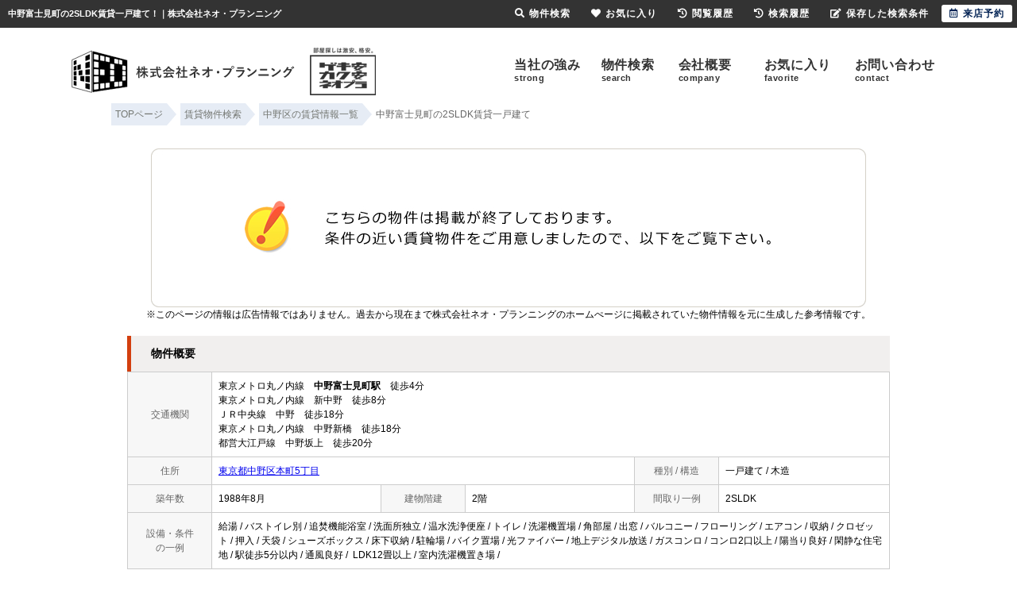

--- FILE ---
content_type: text/html; charset=Shift_JIS
request_url: https://www.neopla.com/s_r_1063/
body_size: 6710
content:
<html>
<head>
<!-- Google Tag Manager -->
<script>(function(w,d,s,l,i){w[l]=w[l]||[];w[l].push({'gtm.start':
new Date().getTime(),event:'gtm.js'});var f=d.getElementsByTagName(s)[0],
j=d.createElement(s),dl=l!='dataLayer'?'&l='+l:'';j.async=true;j.src=
'https://www.googletagmanager.com/gtm.js?id='+i+dl;f.parentNode.insertBefore(j,f);
})(window,document,'script','dataLayer','GTM-NXMCQ7P');</script>
<!-- End Google Tag Manager -->
<meta http-equiv="Content-Type" content="text/html; charset=Shift_JIS">
<meta http-equiv="Content-Script-Type" content="text/javascript">
<meta http-equiv="Content-Style-Type" content="text/css">
<link rel="canonical" href="https://www.neopla.com/s_r_1063/">
<title>中野富士見町の2SLDK賃貸一戸建て！｜株式会社ネオ・プランニング</title>

<meta name="description" content="中野富士見町の2SLDK賃貸一戸建て！池袋の賃貸一戸建てなら株式会社ネオ・プランニングまでお気軽にご相談ください。">

<meta name="keywords" content="中野富士見町,賃貸,一戸建て,2SLDK,株式会社ネオ・プランニング">

<link rel="stylesheet" href="/css/base.css?20230510" type="text/css">
<link rel="stylesheet" href="/css/common.css" type="text/css">
<link rel="stylesheet" href="/css/print.css" type="text/css">
<!--Fonticon start !!no touch!!-->
<link href="//use.fontawesome.com/releases/v5.9.0/css/all.css" rel="stylesheet">
<!--Fonticon end !!no touch!!-->
<script src="/analysis/analyze_js.php" type="text/javascript"></script>
<meta name="viewport" content="width=1280">
<meta http-equiv="X-UA-Compatible" content="IE=edge">
<script type="text/javascript" src="/js/smart.js"></script>
<link rel="shortcut icon" href="/favicon.ico">
<link rel="apple-touch-icon" href="/apple-touch-icon.png">
<link rel="icon" type="image/png" href="/android-chrome-256x256.png">
<link rel="stylesheet" href="/thumbnail.css" type="text/css">
<link rel="stylesheet" href="/js/baguetteBox/baguetteBox.min.css" type="text/css">
<script type="text/javascript" src="//code.jquery.com/jquery-1.10.2.min.js"></script>
<script type="text/javascript" src="/js/jQueryAutoHeight.js"></script>
<script type="text/javascript">
	jQuery(function($){
	    $('.rireki_block ul').autoHeight({column:5});
	});
</script>
<script type="text/javascript" src="/js/search_new.js"></script>
<script type="text/javascript" src="/js/baguetteBox/baguetteBox.min.js"></script>
<script type="text/javascript" src="/js/thumbnail.js"></script>

<script type="text/javascript">

$(function() {
	baguetteBox.run('.baguetteBox_wrap');
	cngPano(1);

	initialize_map();
	panoramio_set();
	$('#mail_conf').click(function(){
		$('#mail_conf_form').submit();
		return false;
	});
});
</script>

<!-- #5781 問合せ用 -->
<script src="//ajax.googleapis.com/ajax/libs/jquery/1.7/jquery.min.js"></script>
<script defer src="/js/rooms_inquiry.js"></script>
<script type="text/javascript">
function MailSubmit() {
	return rooms.inquiry.check();
}
</script>

<style>
img.mainImage {
	max-width: 680px;
	max-height: 450px;
}
ul.subImage img {
	border:2px solid #ffffff;
}
ul.subImage img.sel {
	border:2px solid #000000 !important;
}
.none {
	display:none;
}
#baguetteBox-slider img {
	max-width: 90% !important;
	max-height: calc(100% - 48px) !important;
	margin: 24px 5% !important;
}
#baguetteBox-slider figcaption {
	top:0px !important;
	height: 24px !important;
	font-size:18px !important;
	line-height:24px !important;
}


/* panorama */
ul.subPano{
	margin: 0;
	padding: 0;
}

ul.subPano li{
	float:left;
	width:70px;
	height:54px;
	padding:3px;
	cursor:pointer;
	list-style-type:none;
}

ul.subPano li img{
	_height:43px;
	width: 70px;
	height: 54px;
	object-fit: cover;
}
ul.subPano img {
	border:2px solid #ffffff;
}
ul.subPano img.sel {
	border:2px solid #000000 !important;
}
</style>

<!-- /#5781 問合せ用 -->
<script src="/js/jquery.1.5.2.min.js" type="text/javascript" charset="utf-8"></script>
<script src="/js/jquery.cookie.js" type="text/javascript" charset="UTF-8"></script>
<script src="/js/change_mode.js" type="text/javascript" charset="utf-8"></script>
<script type="text/javascript" src="/js/smart.js"></script>

</head>
<body>
<!-- Google Tag Manager (noscript) -->
<noscript><iframe src="https://www.googletagmanager.com/ns.html?id=GTM-NXMCQ7P"
height="0" width="0" style="display:none;visibility:hidden"></iframe></noscript>
<!-- End Google Tag Manager (noscript) -->



<div align="center"><h1>中野富士見町の2SLDK賃貸一戸建て！｜株式会社ネオ・プランニング</h1></div>

	<span id="view_smart"><a href="/s_r_1063/" id="show_smart"><img src="/img/sh.jpg"></a></span>
	<span id="view_pc"><a href="/index.html" id="show_pc">PC</a></span>

<!--header -->
<div align="center">
</div>
<header>
 <a href="/"><img src="/img/logo.png" alt="東京の賃貸激安アパート・格安マンションならネオプラ｜池袋の不動産屋ネオ・プランニング"></a>
 <ul class="sp_off">
  <li><a href="/strong/">当社の強み<span>strong</span></a></li>
  <li><a href="/search.php">物件検索<span>search</span></a></li>
  <li><a href="/company/">会社概要<span>company</span></a></li>
  <li><a href="/favorite.php">お気に入り<span>favorite</span></a></li>
  <li><a href="/inquiry.php">お問い合わせ<span>contact</span></a></li>
 </ul>
</header>
<!--header end -->

<div class="pan_wrap pan_wrap_1000" itemscope itemtype="http://schema.org/BreadcrumbList">
 <div itemprop="itemListElement" itemscope itemtype="http://schema.org/ListItem">
  <a href="/" itemprop="item">
   <span itemprop="name">TOPページ</span>
   </a>
  <meta itemprop="position" content="1" />
 </div>
 <div itemprop="itemListElement" itemscope itemtype="http://schema.org/ListItem">
  <a href="/search.php" itemprop="item">
   <span itemprop="name">賃貸物件検索</span>
  </a>
  <meta itemprop="position" content="2" />
 </div>
 <div itemprop="itemListElement" itemscope itemtype="http://schema.org/ListItem">
  <a href="/list/1-4/0-1283/" itemprop="item">
   <span itemprop="name">中野区の賃貸情報一覧</span>
  </a>
  <meta itemprop="position" content="3" />
 </div>
 <font class="pan" itemprop="itemListElement" itemscope itemtype="http://schema.org/ListItem">
  <span itemprop="name"> 中野富士見町の2SLDK賃貸一戸建て</span>
  <meta itemprop="position" content="4" />
 </font>
</div>

<div class="container">
<a name="top"></a>
<table width="960" border="0" cellspacing="0" align="center">
  <tr>
  <td align="center"><!--form name="form1" method="get" action="../mail.php" onSubmit="return countCheck()"-->
    <div class="sho_closed_wrap">
<table width="960" border="0" align="center" cellpadding="0" cellspacing="0">
  <tr>
    <td height="28" align="center" valign="top"><div align="center"><br />
      <img src="/img/closed.jpg" /><br />
      <div class="sho_closed_txt">※このページの情報は広告情報ではありません。過去から現在まで株式会社ネオ・プランニングのホームぺージに掲載されていた物件情報を元に生成した参考情報です。</div>
      <br />
    </div>
      <table width="960" border="0" align="center" cellpadding="0" cellspacing="0">
        <tr>
          <td class="sho_title_2"><h3>物件概要</h3></td>
        </tr>
      </table>
      <table width="960" border="0" align="center" cellpadding="8" cellspacing="0" class="sho_koumoku">
        <tr bgcolor="#FFFFFF">
          <th width="10%" height="20" align="center" scope="row">交通機関</th>
          <td height="20" colspan="5">東京メトロ丸ノ内線　<strong>中野富士見町駅</strong>　徒歩4分<br />
             
            東京メトロ丸ノ内線　新中野　徒歩8分 <br />
            
             
            ＪＲ中央線　中野　徒歩18分 <br />
            
             
            東京メトロ丸ノ内線　中野新橋　徒歩18分 <br />
            
             
            都営大江戸線　中野坂上　徒歩20分
            </td>
        </tr>
        <tr>
          <th width="10%" height="20" align="center" scope="row">住所</th>
          <td height="20" colspan="3"><a href="http://maps.google.com/maps?q=35.6928447,139.66814410000006">東京都中野区本町5丁目</a><br /></td>
          <th width="10%" height="20" align="center" scope="row">種別 / 構造</th>
          <td width="20%" height="20">一戸建て / 木造</td>
        </tr>
        <tr>
          <th height="20" align="center" scope="row">築年数</th>
          <td width="20%" height="20">1988年8月</td>
          <th width="10%" height="20" align="center" scope="row">建物階建</th>
          <td width="20%" height="20">2階</td>
          <th height="20" align="center" scope="row">間取り一例</th>
          <td height="20">2SLDK</td>
        </tr>
        <tr>
          <th height="20" align="center" scope="row">設備・条件<br />
            の一例</th>
          <td height="20" colspan="5">給湯&nbsp;/&nbsp;バストイレ別&nbsp;/&nbsp;追焚機能浴室&nbsp;/&nbsp;洗面所独立&nbsp;/&nbsp;温水洗浄便座&nbsp;/&nbsp;トイレ&nbsp;/&nbsp;洗濯機置場&nbsp;/&nbsp;角部屋&nbsp;/&nbsp;出窓&nbsp;/&nbsp;バルコニー&nbsp;/&nbsp;フローリング&nbsp;/&nbsp;エアコン&nbsp;/&nbsp;収納&nbsp;/&nbsp;クロゼット&nbsp;/&nbsp;押入&nbsp;/&nbsp;天袋&nbsp;/&nbsp;シューズボックス&nbsp;/&nbsp;床下収納&nbsp;/&nbsp;駐輪場&nbsp;/&nbsp;バイク置場&nbsp;/&nbsp;光ファイバー&nbsp;/&nbsp;地上デジタル放送&nbsp;/&nbsp;ガスコンロ&nbsp;/&nbsp;コンロ2口以上&nbsp;/&nbsp;陽当り良好&nbsp;/&nbsp;閑静な住宅地&nbsp;/&nbsp;駅徒歩5分以内&nbsp;/&nbsp;通風良好&nbsp;/&nbsp; LDK12畳以上&nbsp;/&nbsp;室内洗濯機置き場&nbsp;/&nbsp;</td>
        </tr>
      </table>
<br />
                <table width="960" align="center" cellpadding="0" cellspacing="0" class="sho_school">
                  <tr>
                    <td class="sho_title_2"><h3>学区情報</h3></td>
                  </tr>
              </table>
                <table width="960" border="0" align="center" cellpadding="5" cellspacing="0" class="sho_koumoku sho_school">
                    <tr class="sho_school">
                      <th scope="col" width="14%"><span class="sho_main">小学校区</span></th>
                      <td><br>()</td>
                      <th scope="col" width="14%"><span class="sho_main">中学校区</span></th>
                      <td><br>()</td>
                    </tr>
                </table>
		<div class="sho_row_caution">※各種情報と差異がある場合は現況優先となります<br>
<!-- 学区機能start -->
<div class="sho_school_text">
※物件情報の学区情報について<br>
当サイト物件情報に記載されております通学区域(学区)情報は、国土数値情報ダウンロードサービスが提供する小学校区データ【2016年度】及び中学校区データ【2016年度】を元に加工したものですので、記載情報が現在の学区域と異なる場合がございます。国土数値情報ダウンロードサービスのWEBサイト上で記述通り、データは必ずしも正確とは言えません。また、通学区域(学区)は毎年見直しの対象となりますので、そちらを踏まえ学区情報は参考としてご活用下さい。
</div>
<!-- 学区機能end -->
</div>
                <br />

<!--table width="960" border="0" align="center" cellpadding="0" cellspacing="0">
<tr>
<td class="sho_title_2"><h3>こちらの物件の空室状況</h3></td>
</tr>
<tr><td>
<div class="shosai_tower_block">
        <table border="0" cellpadding="0" cellspacing="0">
          <tr>
            <th>部屋番号</th>
            <th>賃料</th>
            <th>共益費 / 管理費</th>
            <th>間取り</th>
            <th>専有面積</th>
            <th>敷金</th>
            <th>礼金</th>
            <th class="tower_mail">お気に入り</th>
            <th class="tower_shosai">物件詳細</th>
          </tr>
          
        </table>

</div>
</td></tr>
</table>

<br /-->
 <div class="ruiji_wrap_2">
 <div class="sho_title_2"><h3>この物件に似た物件をチェック！</h3></div>
 <div class="ruiji_2">
  <ul>
 
  </ul>
 </div>
</div>
<br />
<div class="rireki_shosai_wrap">
<div class="rireki_shosai_waku_2">
<div class="sho_title_2"><h3>閲覧した物件の履歴</h3></div>

<script language="javascript" type="text/javascript"> 
writeFootPrint();
</script>

</div>
<span class="rireki_ichiran"><a href="/footprint/">閲覧した物件の一覧を見る</a></span>
</div>

<br />

<div class="koda_list_wrap">
  <div class="sho_title_2"><h3>こだわり条件から中野区の物件を探す</h3></div>
  <div class="area_zokusei_link"><ul><li><a href="/list/1-4-6/0-1283-1_1/">中野区+給湯</a></li><li><a href="/list/1-4-6/0-1283-1_2/">中野区+バストイレ別</a></li><li><a href="/list/1-4-6/0-1283-1_5/">中野区+追焚機能浴室</a></li><li><a href="/list/1-4-6/0-1283-1_8/">中野区+洗面所独立</a></li><li><a href="/list/1-4-6/0-1283-1_13/">中野区+温水洗浄便座</a></li><li><a href="/list/1-4-6/0-1283-1_525/">中野区+トイレ</a></li><li><a href="/list/1-4-6/0-1283-1_552/">中野区+洗濯機置場</a></li><li><a href="/list/1-4-6/0-1283-6_234/">中野区+ガスコンロ</a></li><li><a href="/list/1-4-6/0-1283-6_557/">中野区+コンロ2口以上</a></li><li><a href="/list/1-4-6/0-1283-2_29/">中野区+角部屋</a></li><li><a href="/list/1-4-6/0-1283-2_37/">中野区+出窓</a></li><li><a href="/list/1-4-6/0-1283-2_42/">中野区+バルコニー</a></li><li><a href="/list/1-4-6/0-1283-3_81/">中野区+フローリング</a></li><li><a href="/list/1-4-6/0-1283-3_490/">中野区+エアコン</a></li><li><a href="/list/1-4-6/0-1283-4_109/">中野区+収納</a></li><li><a href="/list/1-4-6/0-1283-4_110/">中野区+クロゼット</a></li><li><a href="/list/1-4-6/0-1283-4_111/">中野区+押入</a></li><li><a href="/list/1-4-6/0-1283-4_112/">中野区+天袋</a></li><li><a href="/list/1-4-6/0-1283-4_113/">中野区+シューズボックス</a></li><li><a href="/list/1-4-6/0-1283-4_114/">中野区+床下収納</a></li><li><a href="/list/1-4-6/0-1283-5_136/">中野区+駐輪場</a></li><li><a href="/list/1-4-6/0-1283-5_138/">中野区+バイク置場</a></li><li><a href="/list/1-4-6/0-1283-5_140/">中野区+光ファイバー</a></li><li><a href="/list/1-4-6/0-1283-5_531/">中野区+地上デジタル放送</a></li><li><a href="/list/1-4-6/0-1283-8_172/">中野区+陽当り良好</a></li><li><a href="/list/1-4-6/0-1283-8_173/">中野区+閑静な住宅地</a></li><li><a href="/list/1-4-6/0-1283-8_200/">中野区+駅徒歩5分以内</a></li><li><a href="/list/1-4-6/0-1283-8_430/">中野区+通風良好</a></li><li><a href="/list/1-4-6/0-1283-10_349/">中野区+LDK12畳以上</a></li><li><a href="/list/1-4-6/0-1283-11_416/">中野区+室内洗濯機置き場</a></li><li><a href="/list/1-4-6/0-1283-12_532/">中野区+２Ｆ以上</a></li></ul></div>
</div>

<div class="latest_keyword_wrap">
  <div class="sho_title_2"><h3>最近検索した条件一覧</h3></div>
  
</div>

      <br />
      <table width="960" border="0" align="center" cellpadding="5" cellspacing="0" class="sho_head">
        <tr>
          <td height="100" scope="row"><table width="98%" border="0" align="center" cellpadding="10" cellspacing="0">
            <tr>
              <td colspan="3" valign="bottom" scope="row"><img src="/img/hp.gif" alt="ホームページを見てと伝えてください" /></td>
            </tr>
            <tr>
              <td valign="bottom" scope="row"><span class="yachin">（株）ネオ・プランニング</span><br />
                <span class="f13b">〒171-0022<br />
                  東京都豊島区南池袋1-18-23-A701</span></td>
              <td scope="row"><span class="tel">TEL : 03-5985-4401</span><br />
                お問合わせNO：<img src="/img/rhs.gif" /><span class="f13b">32091</span></td>
              <td scope="row"><p class="f13b">空室情報の確認や詳細を知りたい方<br />
                お問合せはお気軽にお問合せください！</p></td>
            </tr>
          </table>
            <table width="100%" border="0" cellpadding="5" cellspacing="0">
              <tr>
                <td width="260" align="left"></td>
              </tr>
          </table></td>
      </table></td>
  </tr>
  <tr>
    <td height="28" align="right" valign="top">
      <br />
    <input type="hidden" name="sel_room_id2" value="37661" /></td>
  </tr>
  <tr><td><table width="800" border="0" align="center" cellpadding="10" cellspacing="10">
  <tr>
    <td align="right" scope="row"><a href="/favorite.php"><img src="/img/f-fav.jpg" width="260" height="60" /></a></td>
    <td align="left"><a href="/search.php"><img src="/img/f-search.jpg" width="260" height="60" /></a></td>
    <td align="left"><a href="/inquiry.php"><img src="/img/f-inq.jpg" width="260" height="60" /></a></td>
  </tr>
</table></td></tr>
</table>
</div> 
    <!--/form-->
  <tr>
    <td height="30" colspan="2" align="right"><a href="#top">▲ページのTOPへ戻る</a></td>
    </tr>
</table>
<br>
</td>
</tr>
</table>
</div><!--container=end-->


<!--footer -->
<footer class="sp_off">
 <div class="f_top">
  <div class="f_top_inner">
   <div class="f_top_ensen">
    <div class="f_ti">沿線別に探す</div>
    <ul>
     <li><a href="/list/1-2/0-91/">JR山手線</a></li>
     <li><a href="/list/1-2/0-110/">JR中央線</a></li>
     <li><a href="/list/1-2/0-95/">JR埼京線</a></li>
     <li><a href="/list/1-2/0-93/">JR京浜東北線</a></li>
     <li><a href="/list/1-2/0-103/">JR武蔵野線</a></li>
     <li><a href="/list/1-2/0-194/">JR総武線</a></li>
    </ul>
    <ul>
     <li><a href="/list/1-2/0-583/">有楽町線</a></li>
     <li><a href="/list/1-2/0-2032/">副都心線</a></li>
     <li><a href="/list/1-2/0-577/">丸ノ内線</a></li>
     <li><a href="/list/1-2/0-580/">東西線</a></li>
     <li><a href="/list/1-2/0-585/">南北線</a></li>
     <li><a href="/list/1-2/0-584/">半蔵門線</a></li>
     <li><a href="/list/1-2/0-576/">銀座線</a></li>
     <li><a href="/list/1-2/0-582/">千代田線</a></li>
     <li><a href="/list/1-2/0-579/">日比谷線</a></li>
    </ul>
    <ul>
     <li><a href="/list/1-2/0-587/">三田線</a></li>
     <li><a href="/list/1-2/0-589/">大江戸線</a></li>
     <li><a href="/list/1-2/0-590/">荒川線</a></li>
     <li><a href="/list/1-2/0-588/">都営新宿線</a></li>
     <li><a href="/list/1-2/0-586/">浅草線</a></li>
    </ul>
    <ul>
     <li><a href="/list/1-2/0-429/">西武池袋線</a></li>
     <li><a href="/list/1-2/0-437/">西武新宿線</a></li>
     <li><a href="/list/1-2/0-863/">京王線</a></li>
     <li><a href="/list/1-2/0-871/">井の頭線</a></li>
     <li><a href="/list/1-2/0-865/">相模原線</a></li>
     <li><a href="/list/1-2/0-873/">小田急小田原線</a></li>
    </ul>
    <ul>
     <li><a href="/list/1-2/0-882/">東急東横線</a></li>
     <li><a href="/list/1-2/0-1013/">東急多摩川線</a></li>
     <li><a href="/list/1-2/0-885/">東急田園都市線</a></li>
     <li><a href="/list/1-2/0-889/">東急目黒線</a></li>
     <li><a href="/list/1-2/0-891/">東急池上線</a></li>
     <li><a href="/list/1-2/0-893/">東急世田谷線</a></li>
    </ul>
   </div>
   <div class="f_ti">家賃別に探す</div>
   <ul>
    <ul>
     <li><a href="/list/1-14-15/0-30000-10000/">1万～3万円の賃貸物件</a></li>
     <li><a href="/list/1-14-15/0-50000-30000/">3万～5万円の賃貸物件</a></li>
     <li><a href="/list/1-14-15/0-80000-50000/">5万～8万円の賃貸物件</a></li>
     <li><a href="/list/1-14-15/0-100000-80000/">8万～10万円の賃貸物件</a></li>
    </ul>
   </ul>
   <div class="f_ti">条件別に探す</div>
   <ul>
    <li><a href="/list/1-20/0-2/">当店おすすめの賃貸</a></li>
    <li><a href="/list/1-6-20/0-12_556-2/">住所だけ物件</a></li>
    <li><a href="/list/1-6/0-12_551/">風呂付き</a></li>
    <li><a href="/list/1-6/0-12_567/">風呂無しで更に安い</a></li>
    <li><a href="/list/1-6/0-1_554/">共同シャワー</a></li>
    <li><a href="/list/1-6/0-12_450/">保証人不要</a></li>
    <li><a href="/list/1-6/0-12_445/">礼金ゼロ</a></li>
    <li><a href="/list/1-6/0-12_455/">初期費用15万円</a></li>
    <li><a href="/list/1-14/0-50000/">家賃5万円以内</a></li>
    <li><a href="/puchipura/">プチプラで探す</a></li>
   </ul>
   <div class="f_ti">間取り別に探す</div>
   <ul>
    <li><a href="/list/1-8-8-8-8/0-0-1-2-3/">1R～1SLDKの賃貸物件</a></li>
    <li><a href="/list/1-8-8-8/0-4-5-6/">2K～2SLDKの賃貸物件</a></li>
    <li><a href="/list/1-8-8-8/0-7-8-9/">3K～3SLDKの賃貸物件</a></li>
    <li><a href="/list/1-8-8-8-8/0-10-11-12-13/">4K以上の賃貸物件</a></li>
   </ul>
   <div class="f_ti">賃貸カタログから探す</div>
   <ul>
    <li><a href="/gallery/">賃貸物件カタログTOP</a></li>
    <li><a href="/gallery/city/174/">板橋区</a></li>
    <li><a href="/gallery/city/1212/">豊島区</a></li>
    <li><a href="/gallery/city/629/">北区</a></li>
    <li><a href="/gallery/city/908/">渋谷区</a></li>
    <li><a href="/gallery/city/984/">新宿区</a></li>
    <li><a href="/gallery/city/1283/">中野区</a></li>
    <li><a href="/gallery/city/990/">杉並区</a></li>
    <li><a href="/gallery/city/1395/">練馬区</a></li>
    <li><a href="/gallery/city/1012/">世田谷区</a></li>
    <li><a href="/gallery/city/1598/">文京区</a></li>
    <li><a href="/gallery/line/110/">JR中央線</a></li>
    <li><a href="/gallery/line/114/">JR中央本線</a></li>
    <li><a href="/gallery/line/194/">JR総武線</a></li>
    <li><a href="/gallery/line/91/">JR山手線</a></li>
    <li><a href="/gallery/line/95/">JR埼京線</a></li>
    <li><a href="/gallery/line/93/">JR京浜東北・根岸線</a></li>
    <li><a href="/gallery/line/429/">西武池袋線</a></li>
    <li><a href="/gallery/line/437/">西武新宿線</a></li>
    <li><a href="/gallery/line/434/">西武有楽町線</a></li>
    <li><a href="/gallery/line/434/">西武豊島線</a></li>
    <li><a href="/gallery/line/848/">東武東上線</a></li>
    <li><a href="/gallery/line/577/">東京メトロ丸ノ内線</a></li>
    <li><a href="/gallery/line/580/">東京メトロ東西線</a></li>
    <li><a href="/gallery/line/583/">東京メトロ有楽町線</a></li>
    <li><a href="/gallery/line/585/">東京メトロ南北線</a></li>
    <li><a href="/gallery/line/2032/">東京メトロ副都心線</a></li>
    <li><a href="/gallery/line/587/">都営三田線</a></li>
    <li><a href="/gallery/line/589/">都営大江戸線</a></li>
    <li><a href="/gallery/line/590/">都電荒川線</a></li>
   </ul>
  </div>
 </div>
 <div class="f_bottom">
  <div class="f_bottom_inner">
   <div class="f_b_con">
    <div class="h_logo"><a href="/"><img src="/img/pc/h_logo.png" alt="株式会社ネオ・プランニング"></a></div>
    <div class="f_b_tel">
     <p>お電話での問い合わせは下記まで<br>
      <span>03-5985-4401</span><br>
      営業時間：10：00～18：00　定休日：毎週水曜日</p>

    </div>
   </div>
   <div class="f_b_btn">
    <a href="/inquiry.php">お部屋探しのご相談はこちら</a>
   </div>
  </div>
 </div>

 <div class="f_logo">
  <a href="/"><img src="/img/pc/f_logo.png" alt="東京の賃貸激安アパート・格安マンションならネオプラ｜池袋の不動産屋ネオ・プランニング"></a>
 </div>
 <div class="f_link_list">
  <ul>
   <li><a href="/">激安・格安賃貸TOP</a></li>
   <li><a href="/search.php">物件検索</a></li>
   <li><a href="/favorite.php">お気に入り一覧</a></li>
   <li><a href="/strong/">当社の強み</a></li>
   <li><a href="/company/">会社概要・アクセス</a></li>
   <li><a href="/inquiry.php">お問合わせ</a></li>
   <li><a href="/column/">格安賃貸の探し方</a></li>
  </ul>
 </div>
</footer>

<div class="new_header smart_off">
  <div class="new_header_inner">
    <div class="new_header_menu">
      <ul>
       <li><a href="/search.php"><i class="fas fa-search"></i>物件検索</a></li>
       <li><a href="/favorite.php"><i class="fas fa-heart"></i>お気に入り</a></li>
       <li><a href="/footprint/"><i class="fas fa-history"></i>閲覧履歴</a></li>
       <li><a href="javascript:void(0);" onclick="openHistoryList(this, '最近検索した条件');"><i class="fas fa-history"></i>検索履歴</a></li>
       <li><a href="/my_search.php"><i class="fas fa-edit"></i>保存した検索条件</a></li>
       <li class="new_h_reserv"><a href="/inquiry.php" target="_blank"><i class="far fa-calendar-alt"></i>来店予約</a></li>
      </ul>
    </div>
  </div>
</div>
<!--footer end -->

<!--<br>
<br><div align="center"><input type="button" value="閉じる" onClick="window.close()"></div><br>-->
<form name="form2" method="get" action="../mail.php">
  <input type="hidden" name="room_id">
</form>
<script type="text/javascript" src="../js/shosai.js"></script>


</body>
</html>

--- FILE ---
content_type: text/css
request_url: https://www.neopla.com/css/common.css
body_size: 3371
content:
@charset "shift_jis";
/* CSS Document */

/* ----------------------------------------------------
　body この記述は消さないでください！
  背景の色替えなどが必要な時に修正
---------------------------------------------------- */

body {
	color : #000000;
	font-size: 12px;
	font-weight:normal;
	line-height:18px;
	background: #FFFFFF;
	margin:35px 0px 0px 0px;
	padding:0;
	font-family: 'ヒラギノ角ゴ Pro W3', 'Hiragino Kaku Gothic Pro', 'メイリオ', Meiryo, 'ＭＳ Ｐゴシック', sans-serif;
}

ul,
 li,
 p {
  margin: 0;
  padding: 0;
  list-style: none;
  text-decoration: none;
 }

/* ----------------------------------------------------
　header 固定 この記述は消さないでください！
  PCヘッダー固定用。色変更したいときはnew_headerのバックグラウンドを変更
---------------------------------------------------- */

h1 {
	color: #fff;
	font-size: 11px;
	text-align: left;
	width: 44%;
	line-height: 35px;
	padding-left: 10px;
	float: left;
	position: fixed;
	top: 0;
	z-index: 1001;
	margin: 0;
	overflow: hidden;
	white-space: nowrap;
	text-overflow: ellipsis;
}

.new_header {
	background: #333;
	width:100%;
	height:35px;
	position: fixed;
	top:0;
	z-index:100;
}
.new_header_inner {
        min-width: 1000px;
}

.new_header_icon {
	float:left;
	margin:8px 0 0 0;
}

.new_header_menu {
	float:right;
	margin-top:6px;
}

.new_header_menu ul {
	margin:0;
	padding:0;
	overflow:hidden;
}
.new_header_menu li {
	list-style-type: none;
	float: left;
	padding: 0;
	margin-right:6px;
}

.new_h_reserv {
    background-color: #fff;
    border-radius: 3px;
}

.new_h_reserv a {
    color: #042455 !important;
	text-align:center;
}

.new_header_menu a {
	color: #fff;
        font-weight: bold;
	text-decoration: none;
	display:block;
	padding:3px 10px;
	height: 16px;
	line-height:16px;
	font-size:12px;
	letter-spacing:1px;
}

.new_header_menu a img{
	float:left;
	margin:0px 10px 0px 0px;
}

.new_header_icon:hover , .new_header_menu li:hover{
	filter:alpha(opacity=70);
	-moz-opacity: 0.7;
	opacity: 0.7;
}
.new_header_menu li i {
    margin-right: 5px;
}

/*-------------------------------------------------------------------
学区表示非表示設定
学区非表示にする場合は下記cssのコメントアウトをはずしてください
-------------------------------------------------------------------*/

.sho_school , .sho_school_text , .sesrch_school{
    display: none;
}

/*-------------------------------------------------------------------
  ここから下を全削除後、各サイトの共通テンプレート
  ヘッダーフッターサイドバーなどで使用するcssを記載してください
  サイドバーのcssをそのまま使いたいとかであればうまく利用してください。
-------------------------------------------------------------------*/

/*ヘッダーとフッター*/
header {
 width: 1100px;
 margin: 60px auto 0;
 display: flex;
 justify-content: space-between;
 align-items: center;
}

header ul {
 display: flex;
 justify-content: space-between;
 width: 555px;
}

header ul li a {
 display: block;
 font-size: 16px;
 line-height: 16px;
 letter-spacing: 0.05em;
 font-weight: bold;
 padding: 10px;
 color: #333;
 text-align: left;
 font-family: "游ゴシック体", "Yu Gothic", YuGothic, "ヒラギノ角ゴ Pro", "Hiragino Kaku Gothic Pro", "メイリオ", Meiryo, "MS Pゴシック", "MS PGothic", sans-serif;
 box-sizing: border-box;
 border: 2px solid #fff;
 text-decoration: none;
}


header ul li a:hover {
 border: 2px solid #333;
}
header ul li a span {
 font-size: 11px;
 line-height: 16px;
 letter-spacing: 0.05em;
 color: #333;
 font-family: "游ゴシック体", "Yu Gothic", YuGothic, "ヒラギノ角ゴ Pro", "Hiragino Kaku Gothic Pro", "メイリオ", Meiryo, "MS Pゴシック", "MS PGothic", sans-serif;
}


div.header{
	width:100%;
/*	background:url("../img/header_bg.png") repeat-x; */
	background-position:bottom;
	background-color: #fff;
	border-bottom: 2px solid #ccc;
}

/* div.header img{
	margin:30px 0px 0px 0px;
} */

.h_nav01 .header_inner{
    width:1000px;
    margin:0 auto;
    padding:10px 0;
    overflow:hidden;
}

.h_nav01 .h_logo{
    width:210px;
    float:left;
}

.h_nav01 .h_info{
    width:610px;
    margin-left: 10px;
    float:left;
}

.h_nav01 .h_inq{
    width:160px;
    float:right;
}

/*navi*/
.h_nav01 .h_nav{
    width:100%;
    background:#042455;/*★メニュー背景色*/
}

.h_nav01 .h_nav ul{
    width:1000px;
    list-style:none;
    margin:0 auto;
    padding:0;
    overflow: hidden;
    border-right: 1px solid #777777;
}

.h_nav01 .h_nav ul li{
    float:left;
    width: 141px; /*★メニュー項目横幅（項目数により変更）*/
    font-weight:bold;
    border-left: 1px solid #777777;
}

.h_nav01 .h_nav ul li:first-child{
    width:147px !important; /*★1番目の項目横幅（項目数により調節）*/
}

.h_nav01 .h_nav ul li span{
    display:block;
    color:#CCCCCC; /*★メニュー文字色*/
    font-size:10px;
    font-weight:normal;
    line-height:15px;
}

.h_nav01 .h_nav ul li a{
    display:block;
    color:#FFFFFF;
    padding:10px 0;
    text-decoration:none;
    text-align: center;
}

.h_nav01 .h_nav ul li a:hover{
    color:#CCCCCC;      /*★メニューhover文字色*/
    background:#021735; /*★メニューhover背景色*/
}

.f_nav01{
    width: 100%;
    margin: 40px 0 0 0;
    border-top: 5px solid #042455;
    clear: both;
}

.f_nav01 .f_search_wrap{
    width:1000px;
    margin:10px auto;
    padding:10px 0 0 0;
    overflow:hidden;
}

.f_nav01 .f_search{
    float:left;
}

.f_nav01 .f_search_ti{  /*★検索タイトル文字指定*/
    font-size:14px;
    font-weight:bold;
    text-align:left;
}

.f_nav01 .f_search ul{
    width:166px;
    margin:0;
    padding:0;
    float:left;
    list-style:none;
}
div.navi{
	width:100%;
	height:45px;
	background:#FFE8C4;
	margin:0px 0px 0px 0px;
	padding:0px 0px 0px 0px;
}

div.navi ul{
	width:800px;
	margin:0px auto;
	padding:0px 0px 0px 0px;
}

div.navi ul li{
	list-style:none;
	float:left;
}

div.navi ul li a{
	color:#402000;
	width:195px;
	line-height:45px;
	text-decoration:none;
	text-align:center;
	display:block;
	-webkit-transition: 0.3s ease-in-out;
	-moz-transition: 0.3s ease-in-out;
	-o-transition: 0.3s ease-in-out;
	transition: 0.3s ease-in-out;
}

div.navi ul li a:hover{
	background:#FFC977;
	-webkit-transition: 0.3s ease-in-out;
	-moz-transition: 0.3s ease-in-out;
	-o-transition: 0.3s ease-in-out;
	transition: 0.3s ease-in-out;
}

div.footer{
	width:100%;
	background:url("../img/footer_arch.png") no-repeat;
	background-position:top center;
	padding:0px;
}

div.footer img{
	margin:150px 0px 0px 0px;
	padding:0px 0px 0px 0px;
}

div.footer p{
	color:#3F1F00;
	font-size:24px;
}

.f_nav01 .f_company {
    clear: both;
    padding: 10px 0;
}

.f_nav01 .f_copyright {
    font-size: 11px;
    text-align: center;
    color: #FFFFFF;
    line-height: 25px;
    background: #042455;
}


/*-----------------footer-----------------------*/
.f_top {
 width: 100%;
 background: #e5e5e5;
 padding: 50px 0;
}
.f_top_inner {
 width: 1000px;
 margin: 0 auto;
}
.f_ti {
 font-family: "游ゴシック体", "Yu Gothic", YuGothic, "ヒラギノ角ゴ Pro", "Hiragino Kaku Gothic Pro", "メイリオ", Meiryo, "MS Pゴシック", "MS PGothic", sans-serif;
 font-size: 16px;
 line-height: 18px;
 color: #313131;
 letter-spacing: 0.1em;
 font-weight: bold;
 margin-bottom: 10px;
 text-align: left;
}
.f_top_inner ul {
 display: flex;
 flex-wrap: wrap;
 margin-bottom: 15px;
 line-height: 24px;
}
.f_top_ensen {
 margin-bottom: 15px;
}
.f_top_ensen ul {
 margin-bottom: 5px;
}
.f_top_inner ul li a {
 font-family: "游ゴシック体", "Yu Gothic", YuGothic, "ヒラギノ角ゴ Pro", "Hiragino Kaku Gothic Pro", "メイリオ", Meiryo, "MS Pゴシック", "MS PGothic", sans-serif;
 font-size: 14px;
 line-height: 14px;
 color: #313131;
 letter-spacing: 0.1em;
 font-weight: 500;
 text-decoration: none;
}

.f_top_inner ul li a::after {
 content: "";
 display: inline-block;
 width: 1px;
 height: 14px;
 background: #9c9c9c;
 margin: -1px 10px;
}
.f_top_inner ul li a:hover {
 text-decoration: underline;
}
.f_bottom {
 width: 100%;
 background: #000;
 padding: 30px 0;
}
.f_bottom_inner {
 width: 1000px;
 margin: 0 auto;
 display: flex;
 justify-content: space-between;
 align-items: flex-end;
}
.f_b_tel p {
 font-family: "游ゴシック体", "Yu Gothic", YuGothic, "ヒラギノ角ゴ Pro", "Hiragino Kaku Gothic Pro", "メイリオ", Meiryo, "MS Pゴシック", "MS PGothic", sans-serif;
 font-size: 14px;
 line-height: 20px;
 color: #fff;
 letter-spacing: 0.05em;
 font-weight: 500;
 margin: 20px 0 0;
}
.f_b_tel p span {
 font-weight: bold;
 font-size: 30px;
 line-height: 36px;
}
.f_b_btn a {
 display: block;
 width: 300px;
 height: 70px;
 text-align: center;
 line-height: 70px;
 font-family: "游ゴシック体", "Yu Gothic", YuGothic, "ヒラギノ角ゴ Pro", "Hiragino Kaku Gothic Pro", "メイリオ", Meiryo, "MS Pゴシック", "MS PGothic", sans-serif;
 font-size: 16px;
 font-weight: bold;
 color: #fff;
 letter-spacing: 0.05em;
 border: 1px solid #fff;
 box-sizing: border-box;
 transition: .3s;
 text-decoration: none;
}

.f_b_btn a:hover {
 background: #fff;
 color: #000;
 transition: .3s;
}
.f_logo a {
 display: block;
 width: 108px;
 margin: 30px auto;
}
.f_logo a:hover {
 opacity: 0.8;
}
.f_link_list ul {
 width: 650px;
 display: flex;
 justify-content: space-between;
 margin: 0 auto 50px;
}
.f_link_list ul li a {
 font-family: "游ゴシック体", "Yu Gothic", YuGothic, "ヒラギノ角ゴ Pro", "Hiragino Kaku Gothic Pro", "メイリオ", Meiryo, "MS Pゴシック", "MS PGothic", sans-serif;
 font-size: 12px;
 line-height: 16px;
 color: #000;
 letter-spacing: 0.05em;
 font-weight: bold;
 text-decoration: none;
}

.f_link_list ul li a:hover {
 text-decoration: underline;
}
.f_b_con {
 text-align: left;
}
#jsp {
 font-size: 12px;
 width: auto !important;
}
/*-----------------/footer-----------------------*/



/* ----------------------------------------
　side
---------------------------------------- */

/*検索 共通*/
.s_search{
    width:196px;
    margin: 0 auto 20px;
    border:1px solid #CCCCCC;
}
.s_search h2{
    color:#FFFFFF; /*★見出し文字色*/
    margin:2px;
    font-size:16px;
    font-weight:bold;
    line-height:40px;
    text-align:center;
    background:#555; /*★見出し背景色*/
}
.s_search ul{
    margin:8px 5px;
    padding:0;
    list-style:none;
}
.s_search ul li{
    line-height:35px;
    margin-bottom: 3px;
    text-indent:10px;
    background:#F0F0F0;
    /*★以下、背景色 #F5F5F5→#F0F0F0 を各ブラウザで指定*/
    background: -webkit-gradient(linear, left top, left bottom, from(#F5F5F5), to(#F0F0F0)); /* Webkit系 */
    background: -moz-linear-gradient(top, #F5F5F5, #F0F0F0); /* Mozilla系 */
    background: -ms-linear-gradient(top, #F5F5F5, #F0F0F0); /* IE10+ */
    -ms-filter: "progid:DXImageTransform.Microsoft.gradient(startColorstr='#F5F5F5', endColorstr='#F0F0F0', GradientType=0)"; /* IE8-9 */
    filter: progid:DXImageTransform.Microsoft.gradient(startColorstr='#F5F5F5', endColorstr='#F0F0F0', GradientType=0); /* IE5.5-7 */
}
.s_search ul li a{
    width: 99%;
    margin: auto;
    display: block;
    color: #555555;
    font-size: 14px;
    font-weight: bold;
    /* text-indent: 30px; */
    text-decoration: none;
    background: url(/tool/sample/side/img/s_search_icon.gif) 10px 50% no-repeat;
}
.s_search ul li a:hover{
    color:#000000;
    background:#DDDDDD url(/tool/sample/side/img/s_search_icon.gif) 10px 50% no-repeat; /*★hover背景色・アイコン画像*/
}
.s_search_txt{
    margin:5px;
    font-size:10px;
    line-height:14px;
}

.contents_wrap {
    width: 1000px;
    margin: 0 auto 50px;
}

/*店舗情報*/
.s_company{
    width:198px;
    margin:15px 0;
    border:1px solid #CCCCCC;
    overflow: hidden;
}
.s_company h2{
    color:#FFFFFF; /*★見出し文字色*/
    margin:2px;
    font-size:16px;
    font-weight:bold;
    line-height:40px;
    text-align:center;
    background:#555; /*★見出し背景色*/
}
.s_company_inner{
    margin:5px;
}
.s_company_inner p{
    clear:both;
}
.s_company_inner p span{
    display:block;
    font-size:14px;
    font-weight:bold;
}
.s_company_btn-l,
.s_company_btn_r{
    margin-bottom:10px;
}
.s_company_btn-l{
    float:left;
}
.s_company_btn_r{
    float:right;
}


.sho_link1 {
    border-radius: 5px;
    overflow: hidden;
    margin-bottom: 20px;
}
.sho_link1 a {
    display: block;
    background: #47adff;
    color: #fff;
    text-decoration: none;
    font-size: 18px;
    line-height: initial;
    padding: 15px 0;
    border-bottom: 5px solid #46a1e8;
}
.sho_link1 a:hover {
    margin-top: 2px;
    border-bottom: 3px solid #46a1e8;
}


.g_shosai_img {
    width: 600px;
    overflow: hidden;
}
.g_shosai_img img {
    width: 100%;
    height: auto;
}